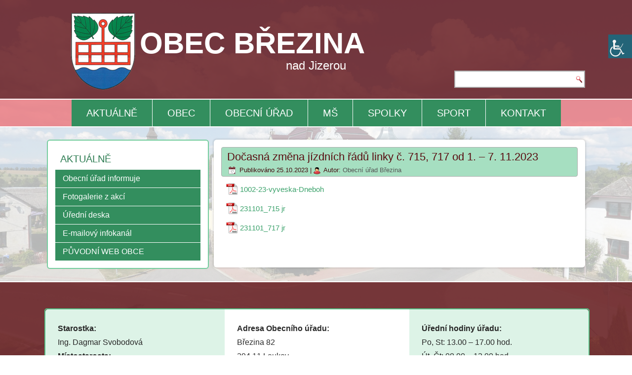

--- FILE ---
content_type: text/html; charset=UTF-8
request_url: https://brezina-nad-jizerou.cz/2023/10/docasna-zmena-jizdnich-radu-linky-c-715-717-od-1-7-11-2023/
body_size: 11471
content:
<!DOCTYPE html>
<html lang="cs">
<head>
<meta charset="UTF-8" />
<!-- Created by Artisteer v4.3.0.60745 -->
<meta name="viewport" content="initial-scale = 1.0, maximum-scale = 1.0, user-scalable = no, width = device-width" />
<!--[if lt IE 9]><script src="/html5.js"></script><![endif]-->

<link rel="stylesheet" href="https://brezina-nad-jizerou.cz/wp-content/themes/np-brezina02/style.css" media="screen" />
<link rel="pingback" href="https://brezina-nad-jizerou.cz/xmlrpc.php" />
<title>Dočasná změna jízdních řádů linky č. 715, 717 od 1. &#8211; 7. 11.2023 &#8211; OBEC BŘEZINA</title>
<meta name='robots' content='max-image-preview:large' />
<link rel="alternate" type="application/rss+xml" title="OBEC BŘEZINA &raquo; RSS zdroj" href="https://brezina-nad-jizerou.cz/feed/" />
<script type="text/javascript">
window._wpemojiSettings = {"baseUrl":"https:\/\/s.w.org\/images\/core\/emoji\/14.0.0\/72x72\/","ext":".png","svgUrl":"https:\/\/s.w.org\/images\/core\/emoji\/14.0.0\/svg\/","svgExt":".svg","source":{"concatemoji":"https:\/\/brezina-nad-jizerou.cz\/wp-includes\/js\/wp-emoji-release.min.js?ver=6.1.9"}};
/*! This file is auto-generated */
!function(e,a,t){var n,r,o,i=a.createElement("canvas"),p=i.getContext&&i.getContext("2d");function s(e,t){var a=String.fromCharCode,e=(p.clearRect(0,0,i.width,i.height),p.fillText(a.apply(this,e),0,0),i.toDataURL());return p.clearRect(0,0,i.width,i.height),p.fillText(a.apply(this,t),0,0),e===i.toDataURL()}function c(e){var t=a.createElement("script");t.src=e,t.defer=t.type="text/javascript",a.getElementsByTagName("head")[0].appendChild(t)}for(o=Array("flag","emoji"),t.supports={everything:!0,everythingExceptFlag:!0},r=0;r<o.length;r++)t.supports[o[r]]=function(e){if(p&&p.fillText)switch(p.textBaseline="top",p.font="600 32px Arial",e){case"flag":return s([127987,65039,8205,9895,65039],[127987,65039,8203,9895,65039])?!1:!s([55356,56826,55356,56819],[55356,56826,8203,55356,56819])&&!s([55356,57332,56128,56423,56128,56418,56128,56421,56128,56430,56128,56423,56128,56447],[55356,57332,8203,56128,56423,8203,56128,56418,8203,56128,56421,8203,56128,56430,8203,56128,56423,8203,56128,56447]);case"emoji":return!s([129777,127995,8205,129778,127999],[129777,127995,8203,129778,127999])}return!1}(o[r]),t.supports.everything=t.supports.everything&&t.supports[o[r]],"flag"!==o[r]&&(t.supports.everythingExceptFlag=t.supports.everythingExceptFlag&&t.supports[o[r]]);t.supports.everythingExceptFlag=t.supports.everythingExceptFlag&&!t.supports.flag,t.DOMReady=!1,t.readyCallback=function(){t.DOMReady=!0},t.supports.everything||(n=function(){t.readyCallback()},a.addEventListener?(a.addEventListener("DOMContentLoaded",n,!1),e.addEventListener("load",n,!1)):(e.attachEvent("onload",n),a.attachEvent("onreadystatechange",function(){"complete"===a.readyState&&t.readyCallback()})),(e=t.source||{}).concatemoji?c(e.concatemoji):e.wpemoji&&e.twemoji&&(c(e.twemoji),c(e.wpemoji)))}(window,document,window._wpemojiSettings);
</script>
<style type="text/css">
img.wp-smiley,
img.emoji {
	display: inline !important;
	border: none !important;
	box-shadow: none !important;
	height: 1em !important;
	width: 1em !important;
	margin: 0 0.07em !important;
	vertical-align: -0.1em !important;
	background: none !important;
	padding: 0 !important;
}
</style>
	<link rel='stylesheet' id='wp-block-library-css' href='https://brezina-nad-jizerou.cz/wp-includes/css/dist/block-library/style.min.css?ver=6.1.9' type='text/css' media='all' />
<link rel='stylesheet' id='gutenberg-pdfjs-css' href='https://brezina-nad-jizerou.cz/wp-content/plugins/pdfjs-viewer-shortcode/inc/../blocks/dist/style.css?ver=2.1.7' type='text/css' media='all' />
<link rel='stylesheet' id='classic-theme-styles-css' href='https://brezina-nad-jizerou.cz/wp-includes/css/classic-themes.min.css?ver=1' type='text/css' media='all' />
<style id='global-styles-inline-css' type='text/css'>
body{--wp--preset--color--black: #000000;--wp--preset--color--cyan-bluish-gray: #abb8c3;--wp--preset--color--white: #ffffff;--wp--preset--color--pale-pink: #f78da7;--wp--preset--color--vivid-red: #cf2e2e;--wp--preset--color--luminous-vivid-orange: #ff6900;--wp--preset--color--luminous-vivid-amber: #fcb900;--wp--preset--color--light-green-cyan: #7bdcb5;--wp--preset--color--vivid-green-cyan: #00d084;--wp--preset--color--pale-cyan-blue: #8ed1fc;--wp--preset--color--vivid-cyan-blue: #0693e3;--wp--preset--color--vivid-purple: #9b51e0;--wp--preset--gradient--vivid-cyan-blue-to-vivid-purple: linear-gradient(135deg,rgba(6,147,227,1) 0%,rgb(155,81,224) 100%);--wp--preset--gradient--light-green-cyan-to-vivid-green-cyan: linear-gradient(135deg,rgb(122,220,180) 0%,rgb(0,208,130) 100%);--wp--preset--gradient--luminous-vivid-amber-to-luminous-vivid-orange: linear-gradient(135deg,rgba(252,185,0,1) 0%,rgba(255,105,0,1) 100%);--wp--preset--gradient--luminous-vivid-orange-to-vivid-red: linear-gradient(135deg,rgba(255,105,0,1) 0%,rgb(207,46,46) 100%);--wp--preset--gradient--very-light-gray-to-cyan-bluish-gray: linear-gradient(135deg,rgb(238,238,238) 0%,rgb(169,184,195) 100%);--wp--preset--gradient--cool-to-warm-spectrum: linear-gradient(135deg,rgb(74,234,220) 0%,rgb(151,120,209) 20%,rgb(207,42,186) 40%,rgb(238,44,130) 60%,rgb(251,105,98) 80%,rgb(254,248,76) 100%);--wp--preset--gradient--blush-light-purple: linear-gradient(135deg,rgb(255,206,236) 0%,rgb(152,150,240) 100%);--wp--preset--gradient--blush-bordeaux: linear-gradient(135deg,rgb(254,205,165) 0%,rgb(254,45,45) 50%,rgb(107,0,62) 100%);--wp--preset--gradient--luminous-dusk: linear-gradient(135deg,rgb(255,203,112) 0%,rgb(199,81,192) 50%,rgb(65,88,208) 100%);--wp--preset--gradient--pale-ocean: linear-gradient(135deg,rgb(255,245,203) 0%,rgb(182,227,212) 50%,rgb(51,167,181) 100%);--wp--preset--gradient--electric-grass: linear-gradient(135deg,rgb(202,248,128) 0%,rgb(113,206,126) 100%);--wp--preset--gradient--midnight: linear-gradient(135deg,rgb(2,3,129) 0%,rgb(40,116,252) 100%);--wp--preset--duotone--dark-grayscale: url('#wp-duotone-dark-grayscale');--wp--preset--duotone--grayscale: url('#wp-duotone-grayscale');--wp--preset--duotone--purple-yellow: url('#wp-duotone-purple-yellow');--wp--preset--duotone--blue-red: url('#wp-duotone-blue-red');--wp--preset--duotone--midnight: url('#wp-duotone-midnight');--wp--preset--duotone--magenta-yellow: url('#wp-duotone-magenta-yellow');--wp--preset--duotone--purple-green: url('#wp-duotone-purple-green');--wp--preset--duotone--blue-orange: url('#wp-duotone-blue-orange');--wp--preset--font-size--small: 13px;--wp--preset--font-size--medium: 20px;--wp--preset--font-size--large: 36px;--wp--preset--font-size--x-large: 42px;--wp--preset--spacing--20: 0.44rem;--wp--preset--spacing--30: 0.67rem;--wp--preset--spacing--40: 1rem;--wp--preset--spacing--50: 1.5rem;--wp--preset--spacing--60: 2.25rem;--wp--preset--spacing--70: 3.38rem;--wp--preset--spacing--80: 5.06rem;}:where(.is-layout-flex){gap: 0.5em;}body .is-layout-flow > .alignleft{float: left;margin-inline-start: 0;margin-inline-end: 2em;}body .is-layout-flow > .alignright{float: right;margin-inline-start: 2em;margin-inline-end: 0;}body .is-layout-flow > .aligncenter{margin-left: auto !important;margin-right: auto !important;}body .is-layout-constrained > .alignleft{float: left;margin-inline-start: 0;margin-inline-end: 2em;}body .is-layout-constrained > .alignright{float: right;margin-inline-start: 2em;margin-inline-end: 0;}body .is-layout-constrained > .aligncenter{margin-left: auto !important;margin-right: auto !important;}body .is-layout-constrained > :where(:not(.alignleft):not(.alignright):not(.alignfull)){max-width: var(--wp--style--global--content-size);margin-left: auto !important;margin-right: auto !important;}body .is-layout-constrained > .alignwide{max-width: var(--wp--style--global--wide-size);}body .is-layout-flex{display: flex;}body .is-layout-flex{flex-wrap: wrap;align-items: center;}body .is-layout-flex > *{margin: 0;}:where(.wp-block-columns.is-layout-flex){gap: 2em;}.has-black-color{color: var(--wp--preset--color--black) !important;}.has-cyan-bluish-gray-color{color: var(--wp--preset--color--cyan-bluish-gray) !important;}.has-white-color{color: var(--wp--preset--color--white) !important;}.has-pale-pink-color{color: var(--wp--preset--color--pale-pink) !important;}.has-vivid-red-color{color: var(--wp--preset--color--vivid-red) !important;}.has-luminous-vivid-orange-color{color: var(--wp--preset--color--luminous-vivid-orange) !important;}.has-luminous-vivid-amber-color{color: var(--wp--preset--color--luminous-vivid-amber) !important;}.has-light-green-cyan-color{color: var(--wp--preset--color--light-green-cyan) !important;}.has-vivid-green-cyan-color{color: var(--wp--preset--color--vivid-green-cyan) !important;}.has-pale-cyan-blue-color{color: var(--wp--preset--color--pale-cyan-blue) !important;}.has-vivid-cyan-blue-color{color: var(--wp--preset--color--vivid-cyan-blue) !important;}.has-vivid-purple-color{color: var(--wp--preset--color--vivid-purple) !important;}.has-black-background-color{background-color: var(--wp--preset--color--black) !important;}.has-cyan-bluish-gray-background-color{background-color: var(--wp--preset--color--cyan-bluish-gray) !important;}.has-white-background-color{background-color: var(--wp--preset--color--white) !important;}.has-pale-pink-background-color{background-color: var(--wp--preset--color--pale-pink) !important;}.has-vivid-red-background-color{background-color: var(--wp--preset--color--vivid-red) !important;}.has-luminous-vivid-orange-background-color{background-color: var(--wp--preset--color--luminous-vivid-orange) !important;}.has-luminous-vivid-amber-background-color{background-color: var(--wp--preset--color--luminous-vivid-amber) !important;}.has-light-green-cyan-background-color{background-color: var(--wp--preset--color--light-green-cyan) !important;}.has-vivid-green-cyan-background-color{background-color: var(--wp--preset--color--vivid-green-cyan) !important;}.has-pale-cyan-blue-background-color{background-color: var(--wp--preset--color--pale-cyan-blue) !important;}.has-vivid-cyan-blue-background-color{background-color: var(--wp--preset--color--vivid-cyan-blue) !important;}.has-vivid-purple-background-color{background-color: var(--wp--preset--color--vivid-purple) !important;}.has-black-border-color{border-color: var(--wp--preset--color--black) !important;}.has-cyan-bluish-gray-border-color{border-color: var(--wp--preset--color--cyan-bluish-gray) !important;}.has-white-border-color{border-color: var(--wp--preset--color--white) !important;}.has-pale-pink-border-color{border-color: var(--wp--preset--color--pale-pink) !important;}.has-vivid-red-border-color{border-color: var(--wp--preset--color--vivid-red) !important;}.has-luminous-vivid-orange-border-color{border-color: var(--wp--preset--color--luminous-vivid-orange) !important;}.has-luminous-vivid-amber-border-color{border-color: var(--wp--preset--color--luminous-vivid-amber) !important;}.has-light-green-cyan-border-color{border-color: var(--wp--preset--color--light-green-cyan) !important;}.has-vivid-green-cyan-border-color{border-color: var(--wp--preset--color--vivid-green-cyan) !important;}.has-pale-cyan-blue-border-color{border-color: var(--wp--preset--color--pale-cyan-blue) !important;}.has-vivid-cyan-blue-border-color{border-color: var(--wp--preset--color--vivid-cyan-blue) !important;}.has-vivid-purple-border-color{border-color: var(--wp--preset--color--vivid-purple) !important;}.has-vivid-cyan-blue-to-vivid-purple-gradient-background{background: var(--wp--preset--gradient--vivid-cyan-blue-to-vivid-purple) !important;}.has-light-green-cyan-to-vivid-green-cyan-gradient-background{background: var(--wp--preset--gradient--light-green-cyan-to-vivid-green-cyan) !important;}.has-luminous-vivid-amber-to-luminous-vivid-orange-gradient-background{background: var(--wp--preset--gradient--luminous-vivid-amber-to-luminous-vivid-orange) !important;}.has-luminous-vivid-orange-to-vivid-red-gradient-background{background: var(--wp--preset--gradient--luminous-vivid-orange-to-vivid-red) !important;}.has-very-light-gray-to-cyan-bluish-gray-gradient-background{background: var(--wp--preset--gradient--very-light-gray-to-cyan-bluish-gray) !important;}.has-cool-to-warm-spectrum-gradient-background{background: var(--wp--preset--gradient--cool-to-warm-spectrum) !important;}.has-blush-light-purple-gradient-background{background: var(--wp--preset--gradient--blush-light-purple) !important;}.has-blush-bordeaux-gradient-background{background: var(--wp--preset--gradient--blush-bordeaux) !important;}.has-luminous-dusk-gradient-background{background: var(--wp--preset--gradient--luminous-dusk) !important;}.has-pale-ocean-gradient-background{background: var(--wp--preset--gradient--pale-ocean) !important;}.has-electric-grass-gradient-background{background: var(--wp--preset--gradient--electric-grass) !important;}.has-midnight-gradient-background{background: var(--wp--preset--gradient--midnight) !important;}.has-small-font-size{font-size: var(--wp--preset--font-size--small) !important;}.has-medium-font-size{font-size: var(--wp--preset--font-size--medium) !important;}.has-large-font-size{font-size: var(--wp--preset--font-size--large) !important;}.has-x-large-font-size{font-size: var(--wp--preset--font-size--x-large) !important;}
.wp-block-navigation a:where(:not(.wp-element-button)){color: inherit;}
:where(.wp-block-columns.is-layout-flex){gap: 2em;}
.wp-block-pullquote{font-size: 1.5em;line-height: 1.6;}
</style>
<link rel='stylesheet' id='cpsh-shortcodes-css' href='https://brezina-nad-jizerou.cz/wp-content/plugins/column-shortcodes//assets/css/shortcodes.css?ver=1.0' type='text/css' media='all' />
<link rel='stylesheet' id='contact-form-7-css' href='https://brezina-nad-jizerou.cz/wp-content/plugins/contact-form-7/includes/css/styles.css?ver=5.5.4' type='text/css' media='all' />
<link rel='stylesheet' id='font-awesome-css' href='https://brezina-nad-jizerou.cz/wp-content/plugins/post-carousel/public/assets/css/font-awesome.min.css?ver=2.4.7' type='text/css' media='all' />
<link rel='stylesheet' id='pcp_swiper-css' href='https://brezina-nad-jizerou.cz/wp-content/plugins/post-carousel/public/assets/css/swiper-bundle.min.css?ver=2.4.7' type='text/css' media='all' />
<link rel='stylesheet' id='pcp-style-css' href='https://brezina-nad-jizerou.cz/wp-content/plugins/post-carousel/public/assets/css/style.min.css?ver=2.4.7' type='text/css' media='all' />
<style id='pcp-style-inline-css' type='text/css'>
#pcp_wrapper-11597 .sp-pcp-row{ margin-right: -10px;margin-left: -10px;}#pcp_wrapper-11597 .sp-pcp-row [class*='sp-pcp-col-']{padding-right: 10px;padding-left: 10px;padding-bottom: 20px;}.pcp-wrapper-11597 .sp-pcp-title a {color: #111;display: inherit;} .pcp-wrapper-11597 .sp-pcp-title a:hover {color: #e1624b;}#pcp_wrapper-11597 .dots .swiper-pagination-bullet{ background: #cccccc; } #pcp_wrapper-11597 .dots .swiper-pagination-bullet-active { background: #e1624b; }#pcp_wrapper-11597 .pcp-button-prev,
#pcp_wrapper-11597 .pcp-button-next{ background-image: none; background-size: auto; background-color: #fff; height: 33px; width: 33px; margin-top: 8px; border: 1px solid #aaa; text-align: center; line-height: 30px; -webkit-transition: 0.3s; }#pcp_wrapper-11597 .pcp-button-prev:hover, #pcp_wrapper-11597 .pcp-button-next:hover{ background-color: #e1624b; border-color: #e1624b; } #pcp_wrapper-11597 .pcp-button-prev .fa, #pcp_wrapper-11597 .pcp-button-next .fa { color: #aaa; } #pcp_wrapper-11597 .pcp-button-prev:hover .fa, #pcp_wrapper-11597 .pcp-button-next:hover .fa { color: #fff; } #pcp_wrapper-11597.pcp-carousel-wrapper .sp-pcp-post{ margin-top: 0; }#pcp_wrapper-11597 .sp-pcp-post {padding: 15px 15px 15px 15px;}#pcp_wrapper-11597 .sp-pcp-post {border: 1px solid #e2e2e2;}#pcp_wrapper-11597 .sp-pcp-post {border-radius: 5px;}#pcp_wrapper-11597 .sp-pcp-post{background-color: #eded71;}.pcp-wrapper-11597 .sp-pcp-post-meta li,.pcp-wrapper-11597 .sp-pcp-post-meta ul,.pcp-wrapper-11597 .sp-pcp-post-meta li a{color: #888;}.pcp-wrapper-11597 .sp-pcp-post-meta li a:hover{color: #e1624b;}#pcp_wrapper-11597 .pcp-readmore-link{ background: #2c6d22; color: #ffffff; border-color: #888; } #pcp_wrapper-11597 .pcp-readmore-link:hover { background: #4dbe3c; color: #fff; border-color: rgba(0,0,0,0.47); }#pcp_wrapper-11597 .pcp-post-pagination .page-numbers.current, #pcp_wrapper-11597 .pcp-post-pagination a.active , #pcp_wrapper-11597 .pcp-post-pagination a:hover{ color: #ffffff; background: #e1624b; border-color: #e1624b; }#pcp_wrapper-11597 .pcp-post-pagination .page-numbers, .pcp-post-pagination a{ background: #ffffff; color:#5e5e5e; border-color: #bbbbbb; }
</style>
<link rel='stylesheet' id='responsive-lightbox-prettyphoto-css' href='https://brezina-nad-jizerou.cz/wp-content/plugins/responsive-lightbox/assets/prettyphoto/prettyPhoto.min.css?ver=2.2.2' type='text/css' media='all' />
<link rel='stylesheet' id='wpah-front-styles-css' href='https://brezina-nad-jizerou.cz/wp-content/plugins/wp-accessibility-helper/assets/css/wp-accessibility-helper.min.css?ver=0.5.9.4' type='text/css' media='all' />
<link rel='stylesheet' id='tablepress-default-css' href='https://brezina-nad-jizerou.cz/wp-content/plugins/tablepress/css/build/default.css?ver=2.1.4' type='text/css' media='all' />
<link rel='stylesheet' id='mimetypes-link-icons-css' href='https://brezina-nad-jizerou.cz/wp-content/plugins/mimetypes-link-icons/css/style.php?cssvars=bXRsaV9oZWlnaHQ9MjQmbXRsaV9pbWFnZV90eXBlPXBuZyZtdGxpX2xlZnRvcnJpZ2h0PWxlZnQmYWN0aXZlX3R5cGVzPWRvY3xkb2N4fHBkZnx4bHN8eGxzeA%3D&#038;ver=3.0' type='text/css' media='all' />
<link rel='stylesheet' id='ed-responsive-background-slider-css' href='https://brezina-nad-jizerou.cz/wp-content/plugins/unlimited-background-slider//assets/ed-responsive-background-slider.css?ver=6.1.9' type='text/css' media='all' />
<!--[if lte IE 7]>
<link rel='stylesheet' id='style.ie7.css-css' href='https://brezina-nad-jizerou.cz/wp-content/themes/np-brezina02/style.ie7.css?ver=6.1.9' type='text/css' media='screen' />
<![endif]-->
<link rel='stylesheet' id='style.responsive.css-css' href='https://brezina-nad-jizerou.cz/wp-content/themes/np-brezina02/style.responsive.css?ver=6.1.9' type='text/css' media='all' />
<script type='text/javascript' src='https://brezina-nad-jizerou.cz/wp-content/themes/np-brezina02/jquery.js?ver=6.1.9' id='jquery-js'></script>
<script type='text/javascript' src='https://brezina-nad-jizerou.cz/wp-content/plugins/responsive-lightbox/assets/prettyphoto/jquery.prettyPhoto.min.js?ver=2.2.2' id='responsive-lightbox-prettyphoto-js'></script>
<script type='text/javascript' src='https://brezina-nad-jizerou.cz/wp-content/plugins/responsive-lightbox/assets/infinitescroll/infinite-scroll.pkgd.min.js?ver=6.1.9' id='responsive-lightbox-infinite-scroll-js'></script>
<script type='text/javascript' id='responsive-lightbox-js-extra'>
/* <![CDATA[ */
var rlArgs = {"script":"prettyphoto","selector":"lightbox","customEvents":"","activeGalleries":"1","animationSpeed":"normal","slideshow":"0","slideshowDelay":"5000","slideshowAutoplay":"0","opacity":"0.75","showTitle":"1","allowResize":"1","allowExpand":"1","width":"1080","height":"720","separator":"\/","theme":"pp_default","horizontalPadding":"20","hideFlash":"0","wmode":"opaque","videoAutoplay":"0","modal":"0","deeplinking":"0","overlayGallery":"0","keyboardShortcuts":"1","social":"0","woocommerce_gallery":"0","ajaxurl":"https:\/\/brezina-nad-jizerou.cz\/wp-admin\/admin-ajax.php","nonce":"31dcd9fb9a"};
/* ]]> */
</script>
<script type='text/javascript' src='https://brezina-nad-jizerou.cz/wp-content/plugins/responsive-lightbox/js/front.js?ver=2.2.2' id='responsive-lightbox-js'></script>
<script type='text/javascript' src='https://brezina-nad-jizerou.cz/wp-content/plugins/sticky-menu-or-anything-on-scroll/assets/js/jq-sticky-anything.min.js?ver=2.1.1' id='stickyAnythingLib-js'></script>
<script type='text/javascript' src='https://brezina-nad-jizerou.cz/wp-content/themes/np-brezina02/jquery-migrate-1.1.1.js?ver=6.1.9' id='jquery_migrate-js'></script>
<script type='text/javascript' src='https://brezina-nad-jizerou.cz/wp-content/themes/np-brezina02/script.js?ver=6.1.9' id='script.js-js'></script>
<script type='text/javascript' src='https://brezina-nad-jizerou.cz/wp-content/themes/np-brezina02/script.responsive.js?ver=6.1.9' id='script.responsive.js-js'></script>
<link rel="https://api.w.org/" href="https://brezina-nad-jizerou.cz/wp-json/" /><link rel="alternate" type="application/json" href="https://brezina-nad-jizerou.cz/wp-json/wp/v2/posts/16369" /><link rel="EditURI" type="application/rsd+xml" title="RSD" href="https://brezina-nad-jizerou.cz/xmlrpc.php?rsd" />
<link rel="wlwmanifest" type="application/wlwmanifest+xml" href="https://brezina-nad-jizerou.cz/wp-includes/wlwmanifest.xml" />
<link rel="canonical" href="https://brezina-nad-jizerou.cz/2023/10/docasna-zmena-jizdnich-radu-linky-c-715-717-od-1-7-11-2023/" />
<link rel='shortlink' href='https://brezina-nad-jizerou.cz/?p=16369' />
<link rel="alternate" type="application/json+oembed" href="https://brezina-nad-jizerou.cz/wp-json/oembed/1.0/embed?url=https%3A%2F%2Fbrezina-nad-jizerou.cz%2F2023%2F10%2Fdocasna-zmena-jizdnich-radu-linky-c-715-717-od-1-7-11-2023%2F" />
<link rel="alternate" type="text/xml+oembed" href="https://brezina-nad-jizerou.cz/wp-json/oembed/1.0/embed?url=https%3A%2F%2Fbrezina-nad-jizerou.cz%2F2023%2F10%2Fdocasna-zmena-jizdnich-radu-linky-c-715-717-od-1-7-11-2023%2F&#038;format=xml" />
		<meta name="abstract" content="oficiální web obce">
		<meta name="author" content="admin">
		<meta name="classification" content="Aktuality">
		<meta name="copyright" content="Copyright ÚJEZD POD TROSKAMI - All rights Reserved.">
		<meta name="distribution" content="Global">
		<meta name="language" content="cs-CZ">
		<meta name="publisher" content="ÚJEZD POD TROSKAMI">
		<meta name="rating" content="General">
		<meta name="resource-type" content="Document">
		<meta name="revisit-after" content="3">
		<meta name="subject" content="Aktuality">
		<meta name="template" content="np_ujezdpodtroskami45">
		<meta name="robots" content="index,follow">
		<meta name="example" content="custom: 2023-10-25">

<style>
.scroll-back-to-top-wrapper {
    position: fixed;
	opacity: 0;
	visibility: hidden;
	overflow: hidden;
	text-align: center;
	z-index: 99999999;
    background-color: #fffb0e;
	color: #000000;
	width: 55px;
	height: 53px;
	line-height: 53px;
	right: 30px;
	bottom: 30px;
	padding-top: 2px;
	border-top-left-radius: 0px;
	border-top-right-radius: 0px;
	border-bottom-right-radius: 0px;
	border-bottom-left-radius: 0px;
	-webkit-transition: all 0.5s ease-in-out;
	-moz-transition: all 0.5s ease-in-out;
	-ms-transition: all 0.5s ease-in-out;
	-o-transition: all 0.5s ease-in-out;
	transition: all 0.5s ease-in-out;
}
.scroll-back-to-top-wrapper:hover {
	background-color: #fffdaf;
  color: #000000;
}
.scroll-back-to-top-wrapper.show {
    visibility:visible;
    cursor:pointer;
	opacity: 1.0;
}
.scroll-back-to-top-wrapper i.fa {
	line-height: inherit;
}
.scroll-back-to-top-wrapper .fa-lg {
	vertical-align: 0;
}
</style><!-- Analytics by WP-Statistics v13.0.8 - https://wp-statistics.com/ -->



<!-- All in one Favicon 4.7 --><link rel="icon" href="https://brezina-nad-jizerou.cz/wp-content/uploads/2023/02/brezina_znak_p.png" type="image/png"/>
</head>
<body class="post-template-default single single-post postid-16369 single-format-standard chrome osx wp-accessibility-helper accessibility-contrast_mode_on wah_fstype_zoom accessibility-location-right">

<div id="art-main">

<header class="art-header">

    <div class="art-shapes">
        <div class="art-object2110840252"></div>

            </div>

		<div class="art-headline">
    <a href="https://brezina-nad-jizerou.cz/">OBEC BŘEZINA</a>
</div>
		<div class="art-slogan">nad Jizerou</div>




<div class="art-textblock art-object1099300808">
    <form class="art-search" method="get" name="searchform" action="https://brezina-nad-jizerou.cz/">
	<input name="s" type="text" value="" />
	<input class="art-search-button" type="submit" value="" />
</form></div>
                        
                    
</header>

<nav class="art-nav">
    <div class="art-nav-inner">
    
<ul class="art-hmenu menu-3">
	<li class="menu-item-15999"><a title="AKTUÁLNĚ">AKTUÁLNĚ</a>
	<ul>
		<li class="menu-item-9170"><a title="ÚVODNÍ STRANA" href="https://brezina-nad-jizerou.cz/">ÚVODNÍ STRANA</a>
		</li>
		<li class="menu-item-11794"><a title="Obecní úřad informuje" href="https://brezina-nad-jizerou.cz/category/aktuality/">Obecní úřad informuje</a>
		</li>
		<li class="menu-item-15736"><a title="Fotogalerie z akcí" href="https://brezina-nad-jizerou.cz/category/fotogalerie-z-akci/">Fotogalerie z akcí</a>
		</li>
		<li class="menu-item-15569"><a title="Úřední deska" href="https://brezina-nad-jizerou.cz/uredni-deska/">Úřední deska</a>
		</li>
		<li class="menu-item-15674"><a title="E-mailový infokanál" href="https://brezina-nad-jizerou.cz/infokanal/">E-mailový infokanál</a>
		</li>
		<li class="menu-item-15776"><a title="PŮVODNÍ WEB OBCE" target="_blank" href="https://brezina-old.e-obec.cz/">PŮVODNÍ WEB OBCE</a>
		</li>
	</ul>
	</li>
	<li class="menu-item-10424"><a title="OBEC" href="https://brezina-nad-jizerou.cz/obec/informace/">OBEC</a>
	<ul>
		<li class="menu-item-11784"><a title="Informace o obci" href="https://brezina-nad-jizerou.cz/obec/informace/">Informace o obci</a>
		</li>
		<li class="menu-item-11875"><a title="Zastupitelstvo obce" href="https://brezina-nad-jizerou.cz/obecni-urad/zastupitelstvo-obce-clenove-vybory/">Zastupitelstvo obce</a>
		</li>
		<li class="menu-item-11783"><a title="Historie obce" href="https://brezina-nad-jizerou.cz/obec/historie-obce/">Historie obce</a>
		</li>
		<li class="menu-item-15552"><a title="Obecní symboly" href="https://brezina-nad-jizerou.cz/obec/obecni-symboly/">Obecní symboly</a>
		</li>
		<li class="menu-item-11796"><a title="více →" href="https://brezina-nad-jizerou.cz/obec/informace/">více →</a>
		</li>
	</ul>
	</li>
	<li class="menu-item-2283"><a title="OBECNÍ ÚŘAD" href="https://brezina-nad-jizerou.cz/kontaktni-informace/">OBECNÍ ÚŘAD</a>
	<ul>
		<li class="menu-item-11876"><a title="Kontaktní informace" href="https://brezina-nad-jizerou.cz/kontaktni-informace/">Kontaktní informace</a>
		</li>
		<li class="menu-item-11786"><a title="Úřední deska" href="https://brezina-nad-jizerou.cz/uredni-deska/">Úřední deska</a>
		</li>
		<li class="menu-item-15654"><a title="Obecně závazné vyhlášky obce" href="https://brezina-nad-jizerou.cz/obecni-urad/verejne-vyhlasky/">Obecně závazné vyhlášky obce</a>
		</li>
		<li class="menu-item-15653"><a title="Poplatky" href="https://brezina-nad-jizerou.cz/obecni-urad/poplatky/">Poplatky</a>
		</li>
		<li class="menu-item-11877"><a title="více →" href="https://brezina-nad-jizerou.cz/kontaktni-informace/">více →</a>
		</li>
	</ul>
	</li>
	<li class="menu-item-15659"><a title="MŠ" href="https://brezina-nad-jizerou.cz/materska-skola-brezina/">MŠ</a>
	</li>
	<li class="menu-item-15565"><a title="SPOLKY" href="https://brezina-nad-jizerou.cz/spolky/">SPOLKY</a>
	</li>
	<li class="menu-item-15998"><a title="SPORT">SPORT</a>
	<ul>
		<li class="menu-item-15997"><a title="Tenisový kurt" href="https://brezina-nad-jizerou.cz/tenisovy-kurt/">Tenisový kurt</a>
		</li>
	</ul>
	</li>
	<li class="menu-item-10425"><a title="KONTAKT" href="https://brezina-nad-jizerou.cz/kontaktni-informace/">KONTAKT</a>
	</li>
</ul>
 
        </div>
    </nav><div class="art-sheet clearfix">
            <div class="art-layout-wrapper">
                <div class="art-content-layout">
                    <div class="art-content-layout-row">
                        

<div class="art-layout-cell art-sidebar1"><div  id="vmenuwidget-8" class="art-vmenublock clearfix">
        <div class="art-vmenublockheader">
            <div class="t">AKTUÁLNĚ</div>
        </div><div class="art-vmenublockcontent">
<ul class="art-vmenu">
	<li class="menu-item-11253"><a title="Obecní úřad informuje" href="https://brezina-nad-jizerou.cz/category/aktuality/">Obecní úřad informuje</a>
	</li>
	<li class="menu-item-15717"><a title="Fotogalerie z akcí" href="https://brezina-nad-jizerou.cz/category/fotogalerie-z-akci/">Fotogalerie z akcí</a>
	</li>
	<li class="menu-item-11259"><a title="Úřední deska" href="http://brezina-nad-jizerou.cz/uredni-deska/">Úřední deska</a>
	</li>
	<li class="menu-item-15675"><a title="E-mailový infokanál" href="https://brezina-nad-jizerou.cz/infokanal/">E-mailový infokanál</a>
	</li>
	<li class="menu-item-15777"><a title="PŮVODNÍ WEB OBCE" target="_blank" href="https://brezina.e-obec.cz/">PŮVODNÍ WEB OBCE</a>
	</li>
</ul>
</div>
</div></div>
                        <div class="art-layout-cell art-content">
							<article id="post-16369"  class="art-post art-article  post-16369 post type-post status-publish format-standard hentry category-aktuality" style="">
                                <div class="art-postmetadataheader"><h1 class="art-postheader entry-title">Dočasná změna jízdních řádů linky č. 715, 717 od 1. &#8211; 7. 11.2023</h1>                                                            <div class="art-postheadericons art-metadata-icons"><span class="art-postdateicon"><span class="date">Publikováno</span> <span class="entry-date updated" title="13:30">25.10.2023</span></span> | <span class="art-postauthoricon"><span class="author">Autor:</span> <span class="author vcard"><a class="url fn n" href="https://brezina-nad-jizerou.cz/author/urad/" title="Zobrazit všechny příspěvky, jejichž autorem je Obecní úřad Březina">Obecní úřad Březina</a></span></span></div></div>                                <div class="art-postcontent clearfix"><p><a href="https://brezina-nad-jizerou.cz/wp-content/uploads/2023/10/1002-23-vyveska-Dneboh-3.pdf" class="mtli_attachment mtli_pdf">1002-23-vyveska-Dneboh</a></p>
<p><a href="https://brezina-nad-jizerou.cz/wp-content/uploads/2023/10/231101_715-jr-3.pdf" class="mtli_attachment mtli_pdf">231101_715 jr</a></p>
<p><a href="https://brezina-nad-jizerou.cz/wp-content/uploads/2023/10/231101_717-jr-2.pdf" class="mtli_attachment mtli_pdf">231101_717 jr</a></p>
<p>&nbsp;</p>
</div>


</article>
				

                        </div>
                        


                    </div>
                </div>
            </div>
    </div>
<footer class="art-footer">
  <div class="art-footer-inner"><div class="art-footer-text">
  
<div class="art-content-layout-wrapper layout-item-0">
<div class="art-content-layout">
    <div class="art-content-layout-row">
    <div class="art-layout-cell layout-item-1" style="width: 100%">        <p><br /></p>
    </div>
    </div>
</div>
</div>
<div class="art-content-layout-wrapper layout-item-2">
<div class="art-content-layout layout-item-3">
    <div class="art-content-layout-row">
    <div class="art-layout-cell layout-item-4" style="width: 33%"><div class="art-widget widget widget_text" id="text-60" ><div class="art-widget-content">			<div class="textwidget"><div>
<div dir="ltr">
<p><strong>Starostka:</strong><br />
Ing. Dagmar Svobodová</p>
<p><strong>Místostarosta:<br />
</strong>Ing. Barbora Dvořáková</p>
<div class="su-spacer" style="height:10px"></div>
</div>
</div>
</div>
		</div></div></div><div class="art-layout-cell layout-item-5" style="width: 34%"><div class="art-widget widget widget_text" id="text-61" ><div class="art-widget-content">			<div class="textwidget"><p><b>Adresa Obecního úřadu:<br />
</b>Březina 82<br />
294 11 Loukov<br />
<strong>Telefon:</strong> +420 739 047 812<br />
<strong>E-mail: </strong><a href="mailto:ou.brezina@seznam.cz">ou.brezina@seznam.cz</a></p>
</div>
		</div></div></div><div class="art-layout-cell layout-item-6" style="width: 33%"><div class="art-widget widget widget_text" id="text-73" ><div class="art-widget-content">			<div class="textwidget"><p><b>Úřední hodiny úřadu:</b></p>
<p>Po, St: 13.00 &#8211; 17.00 hod.<br />
Út, Čt: 08.00 &#8211; 12.00 hod.</p>
<p><strong>Identifikátor datové schránky:</strong> s32auvn</p>
<p><b>IČ: </b>00509329</p>
</div>
		</div></div></div>
    </div>
</div>
</div>
<div class="art-content-layout-wrapper layout-item-2">
<div class="art-content-layout">
    <div class="art-content-layout-row">
    <div class="art-layout-cell layout-item-1" style="width: 100%">        <p><br /></p>
    </div>
    </div>
</div>
</div>
<div class="art-content-layout-wrapper layout-item-0">
<div class="art-content-layout">
    <div class="art-content-layout-row">
    <div class="art-layout-cell layout-item-7" style="width: 100%"><div class="art-widget widget widget_text" id="text-42" ><div class="art-widget-content">			<div class="textwidget"><p style="text-align: center; font-weight: normal;">Oficiální internetové stránky obce Březina | webmaster: Ing. Petr Hanzl | <a href="https://brezina-nad-jizerou.cz/wp-login.php" target="_blank" rel="noopener">editace</a> | <a href="https://brezina-nad-jizerou.cz/navod01/">návod01</a> | <a href="https://brezina-nad-jizerou.cz/navod02/">návod02</a> | <a href="https://www.sph.cz" target="_blank" rel="noopener"><b>sph.cz</b></a></p>
<p style="text-align: center; font-weight: normal;"><a title="prohlášení o přístupnosti" href="https://brezina-nad-jizerou.cz/prohlaseni-o-pristupnosti/"><b>prohlášení o přístupnosti</b></a></p>
</div>
		</div></div></div>
    </div>
</div>
</div>

  

</div>
</div>
</footer>

</div>


<div id="wp-footer">
	<div class="scroll-back-to-top-wrapper">
	<span class="scroll-back-to-top-inner">
					<i class="fa fa-2x fa-chevron-up"></i>
			</span>
</div>
<div id="wp_access_helper_container" class="accessability_container light_theme">
	<!-- WP Accessibility Helper (WAH) - https://wordpress.org/plugins/wp-accessibility-helper/ -->
	<!-- Official plugin website - https://accessibility-helper.co.il -->
	

	<button type="button" class="wahout aicon_link"
		accesskey="z"
		aria-label="Accessibility Helper sidebar"
		title="Accessibility Helper sidebar">
		<img src="https://brezina-nad-jizerou.cz/wp-content/plugins/wp-accessibility-helper/assets/images/accessibility-48.jpg"
			alt="Accessibility" class="aicon_image" />
	</button>
	<div id="access_container" aria-hidden="false">
		<button tabindex="-1" type="button" class="close_container wahout"
			accesskey="x"
			aria-label="zavřít"
			title="zavřít">
			zavřít
		</button>
		<div class="access_container_inner">
			<div class="a_module wah_font_resize">
            <div class="a_module_title">velikost písma</div>
            <div class="a_module_exe font_resizer">
                <button type="button" class="wah-action-button smaller wahout" title="smaller font size" aria-label="smaller font size">A-</button>
                <button type="button" class="wah-action-button larger wahout" title="larger font size" aria-label="larger font size">A+</button>
            </div>
        </div><div class="a_module wah_keyboard_navigation">
            <div class="a_module_exe">
                <button type="button" class="wah-action-button wahout wah-call-keyboard-navigation" aria-label="ovládání klávesnicí" title="ovládání klávesnicí">ovládání klávesnicí</button>
            </div>
        </div><div class="a_module wah_contrast_trigger">
                <div class="a_module_title">kontrast textu</div>
                <div class="a_module_exe">
                    <button type="button" id="contrast_trigger" class="contrast_trigger wah-action-button wahout wah-call-contrast-trigger" title="Contrast">změnit barvu</button>
                    <div class="color_selector" aria-hidden="true">
                        <button type="button" class="convar black wahout" data-bgcolor="#000" data-color="#FFF" title="black">black</button>
                        <button type="button" class="convar white wahout" data-bgcolor="#FFF" data-color="#000" title="white">white</button>
                        <button type="button" class="convar green wahout" data-bgcolor="#00FF21" data-color="#000" title="green">green</button>
                        <button type="button" class="convar blue wahout" data-bgcolor="#0FF" data-color="#000" title="blue">blue</button>
                        <button type="button" class="convar red wahout" data-bgcolor="#F00" data-color="#000" title="red">red</button>
                        <button type="button" class="convar orange wahout" data-bgcolor="#FF6A00" data-color="#000" title="orange">orange</button>
                        <button type="button" class="convar yellow wahout" data-bgcolor="#FFD800" data-color="#000" title="yellow">yellow</button>
                        <button type="button" class="convar navi wahout" data-bgcolor="#B200FF" data-color="#000" title="navi">navi</button>
                    </div>
                </div>
            </div><div class="a_module wah_clear_cookies">
            <div class="a_module_exe">
                <button type="button" class="wah-action-button wahout wah-call-clear-cookies" aria-label="reset nastavení" title="reset nastavení">reset nastavení</button>
            </div>
        </div>
				<button type="button" title="Close sidebar" class="wah-skip close-wah-sidebar">
		zavřít	</button>
	
		</div>
	</div>
	

	
	<style media="screen" type="text/css">
		body #wp_access_helper_container button.aicon_link {
			
				top:70px !important;
			
			
			
			
		}
	</style>





		<div class="wah-free-credits">
		<div class="wah-free-credits-inner">
			<a href="https://accessibility-helper.co.il/" target="_blank" title="Accessibility by WP Accessibility Helper Team">Accessibility by WAH</a>
		</div>
	</div>
	
	<!-- WP Accessibility Helper. Created by Alex Volkov. -->
</div>


    <nav class="wah-skiplinks-menu">
    <!-- WP Accessibility Helper - Skiplinks Menu -->
    <div class="wah-skipper"><ul>
<li class="page_item page-item-9164"><a href="https://brezina-nad-jizerou.cz/">#9164 (žádný název)</a></li>
<li class="page_item page-item-9588"><a href="https://brezina-nad-jizerou.cz/aktuality/">Aktuality</a></li>
<li class="page_item page-item-1099"><a href="https://brezina-nad-jizerou.cz/archiv-ud/">Archiv úřední desky</a></li>
<li class="page_item page-item-15668"><a href="https://brezina-nad-jizerou.cz/infokanal/">E-mailový infokanál</a></li>
<li class="page_item page-item-236 page_item_has_children"><a href="https://brezina-nad-jizerou.cz/podatelna/">Elektronická podatelna: Obecní úřad Březina</a>
<ul class='children'>
	<li class="page_item page-item-233"><a href="https://brezina-nad-jizerou.cz/podatelna/podatelna02/">Formulář pro zaslání datové zprávy na elektronickou podatelnu</a></li>
</ul>
</li>
<li class="page_item page-item-6"><a href="https://brezina-nad-jizerou.cz/kontaktni-informace/">Kontaktní informace &#8211; Obecní úřad</a></li>
<li class="page_item page-item-11113"><a href="https://brezina-nad-jizerou.cz/mapa-stranek/">Mapa stránek</a></li>
<li class="page_item page-item-15657"><a href="https://brezina-nad-jizerou.cz/materska-skola-brezina/">Mateřská škola Březina</a></li>
<li class="page_item page-item-14545"><a href="https://brezina-nad-jizerou.cz/navod01/">Návod &#8211; vložení dokumentu na Úřední desku obce</a></li>
<li class="page_item page-item-14555"><a href="https://brezina-nad-jizerou.cz/navod02/">Návod &#8211; vložení nového příspěvku</a></li>
<li class="page_item page-item-1555 page_item_has_children"><a href="https://brezina-nad-jizerou.cz/obec/">Obec</a>
<ul class='children'>
	<li class="page_item page-item-10570"><a href="https://brezina-nad-jizerou.cz/obec/historicke-fotografie/">Historické fotografie</a></li>
	<li class="page_item page-item-10536"><a href="https://brezina-nad-jizerou.cz/obec/historie-obce/">Historie obce</a></li>
	<li class="page_item page-item-9185"><a href="https://brezina-nad-jizerou.cz/obec/informace/">Informace o obci</a></li>
	<li class="page_item page-item-9201"><a href="https://brezina-nad-jizerou.cz/obec/kronika-2/">Kronika obce 1963 &#8211; 2010</a></li>
	<li class="page_item page-item-11009"><a href="https://brezina-nad-jizerou.cz/obec/obecni-knihovna/">Obecní knihovna</a></li>
	<li class="page_item page-item-15547"><a href="https://brezina-nad-jizerou.cz/obec/obecni-symboly/">Obecní symboly</a></li>
	<li class="page_item page-item-11017"><a href="https://brezina-nad-jizerou.cz/obec/pamatky-v-obci/">Památky v obci</a></li>
	<li class="page_item page-item-15576"><a href="https://brezina-nad-jizerou.cz/obec/projekty-podporene-dotaci/">Projekty podpořené dotací</a></li>
	<li class="page_item page-item-16168"><a href="https://brezina-nad-jizerou.cz/obec/usneseni-ze-zasedani-zo/">Usnesení ze zasedání ZO</a></li>
	<li class="page_item page-item-15062"><a href="https://brezina-nad-jizerou.cz/obec/kronika/">Kronika</a></li>
	<li class="page_item page-item-15064"><a href="https://brezina-nad-jizerou.cz/obec/fotogalerie/">Fotogalerie</a></li>
</ul>
</li>
<li class="page_item page-item-1638 page_item_has_children"><a href="https://brezina-nad-jizerou.cz/obecni-urad/">Obecní úřad</a>
<ul class='children'>
	<li class="page_item page-item-1663"><a href="https://brezina-nad-jizerou.cz/obecni-urad/zastupitelstvo-obce-clenove-vybory/">Členové zastupitelstva obce</a></li>
	<li class="page_item page-item-1696"><a href="https://brezina-nad-jizerou.cz/obecni-urad/formulare/">Formuláře ke stažení</a></li>
	<li class="page_item page-item-10938"><a href="https://brezina-nad-jizerou.cz/obecni-urad/hlaseni-rozhlasu/">Hlášení rozhlasu</a></li>
	<li class="page_item page-item-1758"><a href="https://brezina-nad-jizerou.cz/obecni-urad/krizove-rizeni-a-ochrana-obyvatelstva/">Krizové řízení a ochrana obyvatelstva</a></li>
	<li class="page_item page-item-3202"><a href="https://brezina-nad-jizerou.cz/obecni-urad/verejne-vyhlasky/">Obecně závazné vyhlášky obce</a></li>
	<li class="page_item page-item-15915"><a href="https://brezina-nad-jizerou.cz/obecni-urad/odpadove-hopodarstvi/">Odpadové hopodářství</a></li>
	<li class="page_item page-item-15645"><a href="https://brezina-nad-jizerou.cz/obecni-urad/poplatky/">Poplatky</a></li>
	<li class="page_item page-item-96"><a href="https://brezina-nad-jizerou.cz/obecni-urad/informace-podle-zakona-c-1061999-sb/">Povinně zveřejňované informace podle zákona č. 106/1999 Sb.</a></li>
	<li class="page_item page-item-11534"><a href="https://brezina-nad-jizerou.cz/obecni-urad/pozvanky-na-zasedani-zastupitelstva-obce/">Pozvánky na zasedání zastupitelstva obce</a></li>
	<li class="page_item page-item-11212"><a href="https://brezina-nad-jizerou.cz/obecni-urad/rozpocty-a-rozpoctova-opatreni-obce/">Rozpočty a rozpočtová opatření</a></li>
	<li class="page_item page-item-11856"><a href="https://brezina-nad-jizerou.cz/obecni-urad/uzemni-plan/">Územní plán obce</a></li>
	<li class="page_item page-item-1703"><a href="https://brezina-nad-jizerou.cz/obecni-urad/vyrocni-zpravy-o-poskytovani-informaci/">Výroční zprávy o poskytování informací</a></li>
	<li class="page_item page-item-1701"><a href="https://brezina-nad-jizerou.cz/obecni-urad/zadosti-a-poskytnute-informace/">Žádosti a poskytnuté informace</a></li>
	<li class="page_item page-item-9574"><a href="https://brezina-nad-jizerou.cz/obecni-urad/zapisy-a-usneseni-zo/">Zápisy ze zasedání zastupitelstva obce</a></li>
	<li class="page_item page-item-15637"><a href="https://brezina-nad-jizerou.cz/obecni-urad/zaverecne-ucty-obce/">Závěrečné účty obce</a></li>
	<li class="page_item page-item-10933"><a href="https://brezina-nad-jizerou.cz/obecni-urad/volby/">Volby</a></li>
</ul>
</li>
<li class="page_item page-item-4944"><a href="https://brezina-nad-jizerou.cz/odhlaseni/">Odhlášení zasílání informací prostřednictvím e-mailového infokanálu</a></li>
<li class="page_item page-item-10497"><a href="https://brezina-nad-jizerou.cz/prohlaseni-o-pristupnosti/">Prohlášení o přístupnosti</a></li>
<li class="page_item page-item-11665"><a href="https://brezina-nad-jizerou.cz/sluzby/">SLUŽBY</a></li>
<li class="page_item page-item-11694"><a href="https://brezina-nad-jizerou.cz/spolky/">SPOLKY</a></li>
<li class="page_item page-item-15991"><a href="https://brezina-nad-jizerou.cz/svozy-odpadu/">Svozy odpadů</a></li>
<li class="page_item page-item-15995"><a href="https://brezina-nad-jizerou.cz/tenisovy-kurt/">Tenisový kurt</a></li>
<li class="page_item page-item-9281"><a href="https://brezina-nad-jizerou.cz/uredni-deska/">ÚŘEDNÍ DESKA</a></li>
<li class="page_item page-item-14509"><a href="https://brezina-nad-jizerou.cz/zasady-cookies-eu/">Zásady cookies (EU)</a></li>
</ul></div>

    <!-- WP Accessibility Helper - Skiplinks Menu -->
</nav>

<link rel='stylesheet' id='su-shortcodes-css' href='https://brezina-nad-jizerou.cz/wp-content/plugins/shortcodes-ultimate/includes/css/shortcodes.css?ver=5.6.2' type='text/css' media='all' />
<script type='text/javascript' src='https://brezina-nad-jizerou.cz/wp-includes/js/dist/vendor/regenerator-runtime.min.js?ver=0.13.9' id='regenerator-runtime-js'></script>
<script type='text/javascript' src='https://brezina-nad-jizerou.cz/wp-includes/js/dist/vendor/wp-polyfill.min.js?ver=3.15.0' id='wp-polyfill-js'></script>
<script type='text/javascript' id='contact-form-7-js-extra'>
/* <![CDATA[ */
var wpcf7 = {"api":{"root":"https:\/\/brezina-nad-jizerou.cz\/wp-json\/","namespace":"contact-form-7\/v1"}};
/* ]]> */
</script>
<script type='text/javascript' src='https://brezina-nad-jizerou.cz/wp-content/plugins/contact-form-7/includes/js/index.js?ver=5.5.4' id='contact-form-7-js'></script>
<script type='text/javascript' id='page-scroll-to-id-plugin-script-js-extra'>
/* <![CDATA[ */
var mPS2id_params = {"instances":{"mPS2id_instance_0":{"selector":"a[href*='#']:not([href='#'])","autoSelectorMenuLinks":"true","excludeSelector":"a[href^='#tab-'], a[href^='#tabs-'], a[data-toggle]:not([data-toggle='tooltip']), a[data-slide], a[data-vc-tabs], a[data-vc-accordion], a.screen-reader-text.skip-link","scrollSpeed":800,"autoScrollSpeed":"true","scrollEasing":"easeInOutQuint","scrollingEasing":"easeOutQuint","forceScrollEasing":"false","pageEndSmoothScroll":"true","stopScrollOnUserAction":"false","autoCorrectScroll":"false","autoCorrectScrollExtend":"false","layout":"vertical","offset":0,"dummyOffset":"false","highlightSelector":"","clickedClass":"mPS2id-clicked","targetClass":"mPS2id-target","highlightClass":"mPS2id-highlight","forceSingleHighlight":"false","keepHighlightUntilNext":"false","highlightByNextTarget":"false","appendHash":"false","scrollToHash":"true","scrollToHashForAll":"true","scrollToHashDelay":0,"scrollToHashUseElementData":"true","scrollToHashRemoveUrlHash":"false","disablePluginBelow":0,"adminDisplayWidgetsId":"true","adminTinyMCEbuttons":"true","unbindUnrelatedClickEvents":"false","unbindUnrelatedClickEventsSelector":"","normalizeAnchorPointTargets":"false","encodeLinks":"false"}},"total_instances":"1","shortcode_class":"_ps2id"};
/* ]]> */
</script>
<script type='text/javascript' src='https://brezina-nad-jizerou.cz/wp-content/plugins/page-scroll-to-id/js/page-scroll-to-id.min.js?ver=1.7.5' id='page-scroll-to-id-plugin-script-js'></script>
<script type='text/javascript' id='scroll-back-to-top-js-extra'>
/* <![CDATA[ */
var scrollBackToTop = {"scrollDuration":"500","fadeDuration":"0.5"};
/* ]]> */
</script>
<script type='text/javascript' src='https://brezina-nad-jizerou.cz/wp-content/plugins/scroll-back-to-top/assets/js/scroll-back-to-top.js' id='scroll-back-to-top-js'></script>
<script type='text/javascript' id='stickThis-js-extra'>
/* <![CDATA[ */
var sticky_anything_engage = {"element":".art-nav","topspace":"0","minscreenwidth":"500","maxscreenwidth":"5000","zindex":"100","legacymode":"","dynamicmode":"","debugmode":"","pushup":"","adminbar":"1"};
/* ]]> */
</script>
<script type='text/javascript' src='https://brezina-nad-jizerou.cz/wp-content/plugins/sticky-menu-or-anything-on-scroll/assets/js/stickThis.js?ver=2.1.1' id='stickThis-js'></script>
<script type='text/javascript' src='https://brezina-nad-jizerou.cz/wp-content/plugins/wp-accessibility-helper/assets/js/wp-accessibility-helper.min.js?ver=1.0.0' id='wp-accessibility-helper-js'></script>
<script type='text/javascript' id='mimetypes-link-icons-js-extra'>
/* <![CDATA[ */
var i18n_mtli = {"hidethings":"1","enable_async":"","enable_async_debug":"","avoid_selector":".wp-caption"};
/* ]]> */
</script>
<script type='text/javascript' src='https://brezina-nad-jizerou.cz/wp-content/plugins/mimetypes-link-icons/js/mtli-str-replace.min.js?ver=3.1.0' id='mimetypes-link-icons-js'></script>
<script type='text/javascript' src='https://brezina-nad-jizerou.cz/wp-content/plugins/unlimited-background-slider//assets/jquery.mb.bgndGallery.js?ver=1.0' id='ed-responsive-background-js'></script>
<style>
				.mbBgndGallery div{
					background:rgba(255,255,255,0.7);	
				}
				</style>				  
                       
			 <script type="text/javascript">
                    jQuery(document).ready(function() {
                        jQuery.mbBgndGallery.buildGallery({
                            containment:"body",
							                           	timer:3000,
														                           	effTimer:500,
							                        	 autoStart: false,
							                           	effect:"fade",
														
							                            images:["https://brezina-nad-jizerou.cz/wp-content/uploads/2023/02/dji-0030-scaled.jpg",],
							 
							
                        })
                    });
                    </script>
                    
					                     
						<!-- 136 queries. 0,625 seconds. -->
</div>
</body>
</html>

